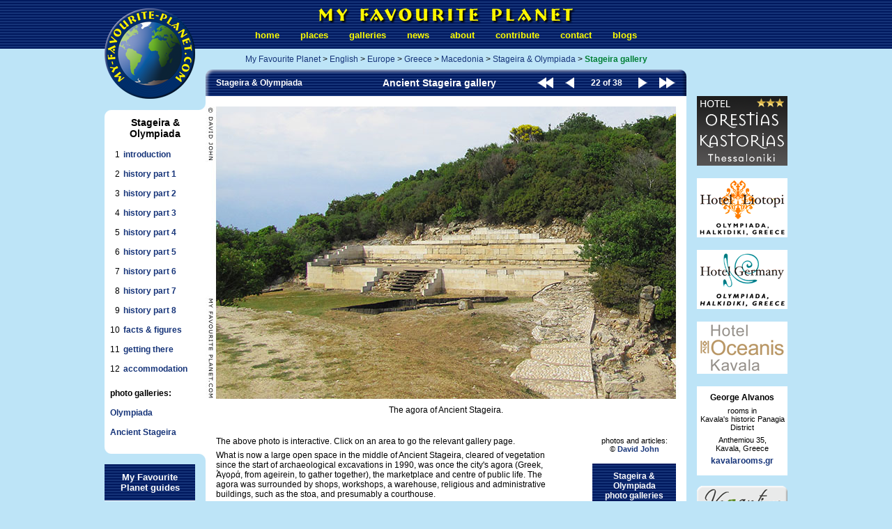

--- FILE ---
content_type: text/html
request_url: http://my-favourite-planet.de/english/europe/greece/macedonia/stageira/stageira-gallery-022.html
body_size: 7566
content:
<!DOCTYPE html><html lang="en">
<head><meta charset="utf-8" />
<title>The agora of Ancient Stageira - My Favourite Planet </title>
<meta name="description" content="The agora of Ancient Stageira, Halkidiki, Macedonia, Greece at My Favourite Planet">
<meta name="keywords" content="agora,market,shopping,public,assembly,meeting,gathering,debate,stageira,chalkidiki,macedonia,greece,history,archaeology,culture,aegean,mediterranean">
<meta name="copyright" content="Copyright © 10 May 2012">
<meta name="distribution" content="global">
<meta name="robots" content="all">
<meta name="LastModified" content="July 30, 2022">
<meta name="author" content="Ursa Major Design Berlin">
<link href="../../../../../style/mfpstyle-3.css" rel="stylesheet" type="text/css">
<script language="javaScript" src="../../../../../style/roll-1.js"></script>
<link rel="shortcut icon" href="http://www.my-favourite-planet.de/favicon.ico"></head>
<body bgcolor="#bde4f7" text="#000000" leftmargin="0" topmargin="0" marginwidth="0" marginheight="0" onLoad="MM_preloadImages('../../../../../images/buttons/direct3/start2.png','../../../../../images/buttons/direct3/left2.png','../../../../../images/buttons/direct3/right2.png','../../../../../images/buttons/direct3/end2.png','../../../../../images/buttons/direct3/up4.png')">
<table width="100%" border="0" align="center" cellpadding="0" cellspacing="0">
<tr><td align="center"><table width="980" border="0" align="center" cellpadding="0" cellspacing="0">
<tr valign="top"><td width="145" align="right"><table width="145" border="0" cellspacing="0" cellpadding="0">
<tr><td height="148" align="left" valign="top"><table width="130" border="0" cellspacing="0" cellpadding="0">
<tr><td height="145" valign="bottom"><a href="../../../../../index.html"><img src="../../../../../images/logo/mfp-logo-130.png" alt="My Favourite Planet - the online travel guide" title="My Favourite Planet - the online travel guide" width="130" height="130" border="0"></a></td>
</tr></table></td></tr>
<tr><td align="left" background="../../../../../images/layout-1/menuhead-145.png" bgcolor="#FFFFFF"><table width="145" border="0" cellpadding="0" cellspacing="0">
<tr><td height="20" colspan="3">&nbsp;</td></tr>
<tr><td colspan="3" align="center" class="style14"><b>Stageira &amp;<br>Olympiada</b></td></tr>
<tr><td height="15" colspan="3">&nbsp;</td></tr>
<tr align="left" valign="top"><td width="22" align="right">1</td>
<td width="5" rowspan="12">&nbsp;</td>
<td width="118" height="28"><a href="stageira-01.html" title="Introduction to Stageira and Olympiada">introduction</a></td></tr>
<tr align="left" valign="top"><td align="right">2</td>
<td height="28"><a href="stageira-02.html" title="History of Stageira and Olympiada part 1">history part 1</a></td></tr>
<tr align="left" valign="top"><td align="right">3</td>
<td height="28"><a href="stageira-03.html" title="History of Stageira and Olympiada part 2">history part 2</a></td></tr>
<tr align="left" valign="top"><td align="right">4</td>
<td height="28"><a href="stageira-04.html" title="History of Stageira and Olympiada part 3">history part 3</a></td></tr>
<tr align="left" valign="top"><td align="right">5</td>
<td height="28"><a href="stageira-05.html" title="History of Stageira and Olympiada part 4">history part 4</a></td></tr>
<tr align="left" valign="top"><td align="right">6</td>
<td height="28"><a href="stageira-06.html" title="History of Stageira and Olympiada part 5">history part 5</a></td></tr>
<tr align="left" valign="top"><td align="right">7</td>
<td height="28"><a href="stageira-07.html" title="History of Stageira and Olympiada part 6">history part 6</a></td></tr>
<tr align="left" valign="top"><td align="right">8</td>
<td height="28"><a href="stageira-08.html" title="History of Stageira and Olympiada part 7">history part 7</a></td></tr>
<tr align="left" valign="top"><td align="right">9</td>
<td height="28"><a href="stageira-09.html" title="History of Stageira and Olympiada part 8">history part 8</a></td></tr>
<tr align="left" valign="top"><td align="right">10</td>
<td height="28"><a href="stageira-10.html" title="Practical information, addresses, facts and figures for Stageira and Olympiada, Macedonia, Greece">facts &amp; figures</a></td></tr>
<tr align="left" valign="top"><td align="right">11</td>
<td height="28"><a href="stageira-11.html" title="How to get to Stageira and Olympiada">getting there</a></td></tr>
<tr align="left" valign="top"><td align="right">12</td>
<td height="35"><a href="stageira-12.html" title="Accommodation in Olympiada">accommodation</a></td>
</tr></table></td></tr>
<tr><td align="left" bgcolor="#FFFFFF"><table width="145" border="0" cellspacing="0" cellpadding="0">
<tr align="left" valign="top"><td width="8" rowspan="3">&nbsp;</td>
<td width="137" height="28"><b>photo galleries:</b></td></tr>
<tr align="left" valign="top"><td height="28"><a href="olympiada-gallery-001.html" title="Olympiada photo gallery">Olympiada</a></td></tr>
<tr align="left" valign="top"><td height="28"><a href="stageira-gallery-001.html" title="Ancient Stageira photo gallery">Ancient Stageira</a></td>
</tr></table></td></tr>
<tr><td height="25" background="../../../../../images/layout-1/menufoot-145.png" bgcolor="#FFFFFF">&nbsp;</td></tr>
<tr><td align="left"><table width="130" border="0" cellspacing="0" cellpadding="0">
<tr><td><table width="130" border="0" cellpadding="0" cellspacing="0" bgcolor="#FFFFFF">
<tr><td height="52" colspan="2" align="center" valign="middle" background="../../../../../images/layout-1/header-bg-2.png" class="white13"><a href="../../../../../my-favourite-planet.html" ID="white1"><b>My Favourite<br>
Planet guides</b></a></td></tr>
<tr><td height="15" colspan="2">&nbsp;</td></tr>
<tr valign="top"><td width="8" rowspan="4">&nbsp;</td>
<td width="122" height="28"><a href="../../../../contents.html">contents</a></td></tr>
<tr valign="top"><td height="28"><a href="../../../../contributors/contributors.html">contributors</a></td></tr>
<tr valign="top"><td height="28"><a href="../../../../impressum.html">impressum</a></td></tr>
<tr valign="top"><td height="32"><a href="../../../../sitemap.html">sitemap</a></td>
</tr></table></td></tr>
<tr><td height="15">&nbsp;</td></tr>
<tr><td><table width="130" border="0" cellpadding="0" cellspacing="0" bgcolor="#FFFFFF">
<tr><td height="15" colspan="2">&nbsp;</td></tr>
<tr><td colspan="2" align="center" bgcolor="#FFFFFF"><b>Places in<br>Macedonia</b></td></tr>
<tr><td height="15" colspan="2">&nbsp;</td></tr>
<tr><td width="8" rowspan="5">&nbsp;</td>
<td width="122" height="28" align="left" valign="top"><a href="../kavala/kavala-01.html" title="Travel guide to Kavala, Macedonia, Greece">Kavala</a></td></tr>
<tr><td height="28" align="left" valign="top"><a href="../pella/pella-01.html" title="Travel guide to Pella, Macedonia, Greece">Pella</a></td></tr>
<tr><td height="28" align="left" valign="top"><a href="../polygyros/polygyros-01.html" title="Travel guide to Polygyros, Macedonia, Greece">Polygyros</a></td></tr>
<tr><td height="45" align="left" valign="top"><a href="stageira-01.html" title="Travel guide to Stageira and Olympiada, Macedonia, Greece">Stageira &amp;<br>Olympiada</a></td></tr>
<tr><td height="32" align="left" valign="top"><a href="../veria/veria-01.html" title="Travel guide to Veroia, Macedonia, Greece">Veria</a></td>
</tr></table></td></tr>
<tr><td height="15">&nbsp;</td></tr>
<tr><td><table width="130" border="0" cellpadding="0" cellspacing="0" bgcolor="#FFFFFF">
<tr><td height="15" colspan="2">&nbsp;</td></tr>
<tr><td colspan="2" align="center" bgcolor="#FFFFFF"><a href="../../greece-06.html">Places in Greece</a></td></tr>
<tr><td height="15" colspan="2">&nbsp;</td></tr>
<tr><td width="8" rowspan="8">&nbsp;</td>
<td width="122" height="28" align="left" valign="top"><a href="../../northern-aegean/aistratis/aistratis-01.html" title="Travel guide to Agios Efstratios, Greece">Agios Efstratios</a></td></tr>
<tr><td height="28" align="left" valign="top"><a href="../../thrace/alexandroupoli/alexandroupoli-01.html" title="Travel guide to Alexandroupoli, Thrace, Greece">Alexandroupoli</a></td></tr>
<tr><td height="28" align="left" valign="top"><a href="../../attica/athens/athens-01.html" title="Travel guide to Athens, Greece">Athens</a></td></tr>
<tr><td height="28" align="left" valign="top"><a href="../../dodecanese/kastellorizo/kastellorizo-01.html" title="Travel guide to Kastellorizo, Greece">Kastellorizo</a></td></tr>
<tr><td height="28" align="left" valign="top"><a href="../../dodecanese/patmos/patmos-01.html" title="Travel guide to Patmos, Greece">Patmos</a></td></tr>
<tr><td height="28" align="left" valign="top"><a href="../../northern-aegean/psara/psara-01.html" title="Travel guide to Psara, Greece">Psara</a></td></tr>
<tr><td height="28" align="left" valign="top"><a href="../../northern-aegean/samos/samos-01.html" title="Travel guide to Samos, Greece">Samos</a></td></tr>
<tr><td height="32" align="left" valign="top"><a href="../../northern-aegean/samothraki/samothraki-01.html" title="Travel guide to Samothrace, Greece">Samothraki</a></td>
</tr></table></td></tr>
<tr><td height="15">&nbsp;</td></tr>
<tr><td><table width="130" border="0" cellpadding="0" cellspacing="0" bgcolor="#FFFFFF">
<tr><td height="15" colspan="2">&nbsp;</td></tr>
<tr><td colspan="2" align="center" bgcolor="#FFFFFF"><a href="../../../../places.html">Places on My<br>Favourite Planet</a></td></tr>
<tr><td height="15" colspan="2">&nbsp;</td></tr>
<tr><td height="35" colspan="2" align="center" valign="top" class="style14">England</td></tr>
<tr><td width="8">&nbsp;</td>
<td width="122" height="35" align="left" valign="top"><a href="../../../uk/england/avebury/avebury-01.html" title="Travel guide to Avebury, Wiltshire at My Favourite Planet">Avebury</a></td></tr>
<tr><td height="35" colspan="2" align="center" valign="top" class="style14"><a href="../../../../middle-east/turkey/turkey-01.html" title="Travel guide to Turkey at My Favourite Planet">Turkey</a></td></tr>
<tr><td rowspan="5">&nbsp;</td>
<td height="28" align="left" valign="top"><a href="../../../../middle-east/turkey/istanbul/istanbul-01.html" title="Travel guide to Istanbul, Turkey at My Favourite Planet">Istanbul</a></td></tr>
<tr><td height="28" align="left" valign="top"><a href="../../../../middle-east/turkey/ephesus/ephesus-01.html" title="Travel guide to Ephesus, Turkey at My Favourite Planet">Ephesus</a></td></tr>
<tr><td height="28" align="left" valign="top"><a href="../../../../middle-east/turkey/kusadasi/kusadasi-01.html" title="Travel guide to Kusadasi, Turkey at My Favourite Planet">Kuşadası</a></td></tr>
<tr><td height="28" align="left" valign="top"><a href="../../../../middle-east/turkey/selcuk/selcuk-01.html" title="Travel guide to Selcuk, Turkey at My Favourite Planet">Selçuk</a></td></tr>
<tr><td height="32" align="left" valign="top"><a href="../../../../middle-east/turkey/pergamon/pergamon-01.html" title="Travel guide to Pergamon, Turkey at My Favourite Planet">Pergamon</a></td>
</tr></table></td></tr>
<tr><td height="15">&nbsp;</td></tr>
<tr><td height="40" align="center" valign="middle" bgcolor="#FFFFFF" class="style14"><a href="../../../../people/people-01.html" title="My Favourite Planet People section">MFP People</a></td>
</tr></table></td></tr>
<tr><td height="15">&nbsp;</td></tr>
<tr><td align="left"><table width="130" border="0" cellpadding="0" cellspacing="0">
<tr><td height="52" align="center" valign="middle" background="../../../../../images/layout-1/header-bg-2.png" class="white13"><a href="../../../../../blogs/my-favourite-planet-blogs.html" ID="white1"><b>My Favourite<br>
Planet Blogs</b></a></td></tr>
<tr><td height="15" bgcolor="#FFFFFF">&nbsp;</td></tr>
<tr><td align="center" bgcolor="#FFFFFF" class="style11"><a href="../../../../../blogs/cheshire-cat/cheshire-cat-blog.html"><p><img src="../../../../../images/blogs/cheshire-cat/cheshire-cat-90.png" alt="The Cheshire Cat Blog - travel articles, photo essays and videos at My Favourite Planet Blogs" title="The Cheshire Cat Blog - travel articles, photo essays and videos at My Favourite Planet Blogs" width="90" height="90" border="0"></p>
Cheshire Cat<br>Blog</a></td></tr>
<tr><td height="20" bgcolor="#FFFFFF">&nbsp;</td></tr>
<tr><td align="center" bgcolor="#FFFFFF" class="style11"><a href="../../../../../blogs/drood/edwin-drood-column.html"><p><img src="../../../../../images/blogs/drood/edwin-drood-2-90.gif" alt="Edwin Drood's Column - the blog by The Mysterious Edwin Drood at My Favourite Planet Blogs" title="Edwin Drood's Column - the blog by The Mysterious Edwin Drood at My Favourite Planet Blogs" width="90" height="90" border="0"></p>
Edwin Drood's<br>Column</a></td></tr>
<tr><td height="15" bgcolor="#FFFFFF">&nbsp;</td></tr>
<tr><td height="15">&nbsp;</td></tr>
<tr><td align="center" class="style11"><a href="../../../../planet-earth/earth-01.html"><p><img src="../../../../../images/earth/planet-earth-2-110.png" alt="Guide to Planet Earth at My Favourite Planet" title="Guide to Planet Earth at My Favourite Planet" width="110" height="110" border="0"></p>
Guide to<br>Planet Earth</a></td></tr>
<tr><td height="84" align="center" valign="middle"><a href="http://www.facebook.com/groups/271747450195/" target="_blank"><img src="../../../../../images/links/facebook/facebook-link-3.png" alt="Visit the My Favourite Planet Group page on Facebook" title="Visit the My Favourite Planet Group page on Facebook" width="110" height="32" border="0"></a></td>
</tr></table></td></tr></table></td>
<td width="690" align="center"><table width="690" border="0" cellpadding="0" cellspacing="0">
<tr><td height="70" align="center" valign="top"><table width="660" height="43" border="0" cellpadding="0" cellspacing="0">
<tr><td width="30" valign="top"><a name="top">&nbsp;</a></td>
<td width="600" align="center" valign="middle" class="pic3"><a href="../../../../../index.html"><img src="../../../../../images/logo/mfptop31.png" alt="My Favourite Planet, the online travel guide" title="My Favourite Planet, the online travel guide" width="380" height="31" border="0"></a></td>
<td width="30">&nbsp;</td>
</tr></table>
<table border="0" cellpadding="0" cellspacing="0">
<tr align="center" valign="top"><td><a href="../../../../../my-favourite-planet.html" ID="topnav">home</a></td>
<td width="30">&nbsp;</td>
<td><a href="../../../../places.html" ID="topnav">places</a></td>
<td width="30">&nbsp;</td>
<td><a href="../../../../galleries.html" ID="topnav">galleries</a></td>
<td width="30">&nbsp;</td>
<td><a href="../../../../news.html" ID="topnav">news</a></td>
<td width="30">&nbsp;</td>
<td><a href="../../../../about.html" ID="topnav">about</a></td>
<td width="30">&nbsp;</td>
<td><a href="../../../../contribute.html" ID="topnav">contribute</a></td>
<td width="30">&nbsp;</td>
<td><a href="../../../../contact.html" ID="topnav">contact</a></td>
<td width="30">&nbsp;</td>
<td><a href="../../../../../blogs/my-favourite-planet-blogs.html" ID="topnav">blogs</a></td>
</tr></table></td></tr><tr><td height="30" align="center" valign="middle"><a href="../../../../../index.html" ID="nav">My Favourite Planet</a> &gt; <a href="../../../../index.html" ID="nav">English</a> &gt; <a href="../../../europe-01.html" ID="nav">Europe</a> &gt; <a href="../../greece-01.html" ID="nav">Greece</a> &gt; <a href="../macedonia-01.html" ID="nav">Macedonia</a> &gt; <a href="stageira-01.html" ID="nav">Stageira &amp; Olympiada</a> &gt; <span class="navb">Stageira gallery</span></td></tr>
<tr><td align="center" background="../../../../../images/layout-1/header-bg-690-2.png"><table width="660" height="38" border="0" cellpadding="0" cellspacing="0">
<tr valign="middle"><td width="180" align="left" class="white12"><b>Stageira &amp; Olympiada</b></td>
<td align="center" class="white14"><b>Ancient Stageira gallery</b></td>
<td width="40" align="left"><a href="stageira-gallery-001.html" onMouseOut="MM_swapImgRestore()" 
onMouseOver="MM_swapImage('first','','../../../../../images/buttons/direct3/start2.png',1)"><img src="../../../../../images/buttons/direct3/start1.png" name="first" width="25" height="22" border="0" align="absmiddle" title="back to first page"></a></td>
<td width="15"><a href="stageira-gallery-021.html" onMouseOut="MM_swapImgRestore()" onMouseOver="MM_swapImage('previous','','../../../../../images/buttons/direct3/left2.png',1)"><img src="../../../../../images/buttons/direct3/left1.png" name="previous" width="15" height="22" border="0" align="absmiddle" title="previous page"></a></td>
<td width="90" align="center" class="white12"><b>22 of 38</b></td>
<td width="15"><a href="stageira-gallery-023.html" onMouseOut="MM_swapImgRestore()" onMouseOver="MM_swapImage('next','','../../../../../images/buttons/direct3/right2.png',1)"><img src="../../../../../images/buttons/direct3/right1.png" name="next" width="15" height="22" border="0" align="absmiddle" title="next page"></a></td>
<td width="40" align="right"><a href="stageira-gallery-038.html" onMouseOut="MM_swapImgRestore()" onMouseOver="MM_swapImage('last','','../../../../../images/buttons/direct3/end2.png',1)"><img src="../../../../../images/buttons/direct3/end1.png" name="last" width="25" height="22" border="0" align="absmiddle" title="final page"></a></td>
</tr></table></td></tr>
<tr><td height="15" bgcolor="#FFFFFF">&nbsp;</td></tr>
<tr><td align="center" bgcolor="#FFFFFF"><p><img src="../../../../../images/europe/greece/macedonia/stageira/stageira_dj-10052012-0265b_agora.jpg" alt="The agora of Ancient Stageira, Halkidiki, Macedonia, Greece at My Favourite Planet" title="The agora of Ancient Stageira, Halkidiki, Macedonia, Greece at My Favourite Planet" width="690" height="420" border="0" usemap="#Agoramap"></p>
The agora of Ancient Stageira.</p></td></tr>
<tr><td height="25" bgcolor="#FFFFFF">&nbsp;</td></tr>
<tr><td align="right" bgcolor="#FFFFFF"><table width="675" border="0" cellspacing="0" cellpadding="0">
<tr valign="top"><td align="left"><p>The above photo is interactive. Click on an area to go the relevant gallery page.</p>
<p>What is now a large open space in the middle of Ancient Stageira, cleared of vegetation since the start of archaeological excavations in 1990, was once the city's agora (Greek, Ἀγορά, from ageirein, to gather together), the marketplace and centre of public life. The agora was surrounded by shops, workshops, a warehouse, religious and administrative buildings, such as the stoa, and presumably a courthouse.</p>
<p>Today the agora's focal point is the Classical arcade (the stoa, see <a href="stageira-gallery-023.html">next page</a>), immediately to the left (northwest) of which a small altar has been discovered (<a href="stageira-gallery-026.html">gallery page 26</a>). Directly in front of it are the remains of Archaic buildings from the 6th century BC, one circular and two rectagular in plan (<a href="stageira-gallery-027.html">gallery page 27</a>), near which other Archaic remains, including what are thought to have been foundations of monuments, have also been found. To the right is part of a paved street (<a href="#paved-road-agora">see below</a>) along the front of a building complex, thought to have been a public warehouse (<a href="stageira-gallery-028.html">gallery pages 28-29</a>).</p>
<p>Behind the agora, on the slopes of the city's North Hill, stood a densely-built residential area (see <a href="stageira-gallery-020.html">gallery page 20</a>), 6th century Archaic fortifications, an Archaic temple (<a href="stageira-gallery-032.html">gallery page 32</a>) and a large Hellenistic building (<a href="stageira-gallery-030.html">gallery page 30</a>), as well as a much later Byzantine fort (<a href="stageira-gallery-036.html">gallery pages 36-37</a>).</p>
<p><a href="olympiada-gallery-005.html">Aristotle</a> believed that one of the main reasons for the existence of communites was trade, and that a well organized and regulated market was of primary importance to a community's dignity and happiness:</p>
<p>&quot;The first thing necessary is to establish proper regulators in the markets; for which purpose a certain magistrate should be appointed to inspect their contracts and preserve good order; for of necessity, in almost every city there must be both buyers and sellers to supply each other's mutual wants: and this is what is most productive of the comforts of life; for the sake of which men seem to have joined together in one community.&quot;</p>
<p>Aristotle, <i>Politics</i> (<i>Πολιτικά</i>, Things concerning the polis), Book 6, chapter 8.</p>
<a href="http://www.gutenberg.org/files/6762/6762-h/6762-h.htm" target="_blank"><i>Politics: a treatise on government by Aristotle</i></a>, translated by William Ellis. J. M. Dent &amp; Sons Ltd, London &amp; Toronto, and E. P. Dutton &amp; Co., New York, 1928. At Project Gutenberg.</td>
<td width="30">&nbsp;</td>
<td width="150"><table width="150" border="0" cellspacing="0" cellpadding="0">
<tr><td align="center" class="style11">photos and articles:<br>
&copy; <a href="../../../../contributors/david-john.html" title="photos of ancient Olympiada, Macedonia, Greece by David John">David John</a></td></tr>
<tr><td height="15">&nbsp;</td></tr>
<tr><td align="center"><table width="120" height="65" border="0" cellpadding="0" cellspacing="0">
<tr><td align="center" valign="middle" background="../../../../../images/layout-1/header-bg-2.png" class="white12"><b>Stageira &amp;<br>Olympiada<br>photo galleries</b></td>
</tr></table></td></tr>
<tr><td height="15">&nbsp;</td></tr>
<tr><td align="center"><a href="olympiada-gallery-001.html"><p><img src="../../../../../images/europe/greece/macedonia/stageira/olympiada_dj-10052012-0128s_st-nicholas-church.jpg" alt="Photo gallery of Olympiada village, Halkidiki, Macedonia, Greece at My Favourite Planet" title="Photo gallery of Olympiada village, Halkidiki, Macedonia, Greece at My Favourite Planet" width="120" height="90" border="0"></p>
Olympiada</a></td></tr>
<tr><td height="20">&nbsp;</td></tr>
<tr><td align="center"><a href="stageira-gallery-001.html"><p><img src="../../../../../images/europe/greece/macedonia/stageira/stageira_dj-10052012-0152s_panorama-ancient-city.jpg" alt="Photo gallery of Ancient Stageira, Halkidiki, Macedonia, Greece at My Favourite Planet" title="Photo gallery of Ancient Stageira, Halkidiki, Macedonia, Greece at My Favourite Planet" width="120" height="90" border="0"></p>
Ancient Stageira</a></td></tr>
<tr><td height="20">&nbsp;</td></tr>
<tr><td align="center"><a href="stageira-gallery-007.html"><p><img src="../../../../../images/europe/greece/macedonia/stageira/stageira_dj-10052012-0186s_map.jpg" alt="Plan of Ancient Stageira, Halkidiki, Macedonia, Greece at My Favourite Planet" title="Plan of Ancient Stageira, Halkidiki, Macedonia, Greece at My Favourite Planet" width="120" height="90" border="0"></p>
interactive map<br>of Stageira</a></td>
</tr></table></td></tr></table></td></tr>
<tr><td height="40" valign="middle" bgcolor="#FFFFFF"><a name="paved-road-agora">&nbsp;</a></td></tr>
<tr><td align="center" bgcolor="#FFFFFF"><p><img src="../../../../../images/europe/greece/macedonia/stageira/stageira_dj-10052012-0280c_agora-pavement.jpg" alt="The pebble-paved street on the east side of the Stageira agora" title="The pebble-paved street on the east side of the Stageira agora" width="540" height="420" border="0"></p>
Part of the stone-paved street on the east side of the Stageira agora.<br><br></td></tr>
<tr><td align="center" bgcolor="#FFFFFF"><table width="660" border="0" cellspacing="0" cellpadding="0">
<tr><td align="left"><p>The street started at the right side of <a href="stageira-gallery-023.html">the stoa</a> on the east side of the agora, ran south for 20 metres, then turned eastwards along the front of a <a href="stageira-gallery-028.html">public building complex</a>. So far, about 30 metres of this street have been uncovered. See also <a href="#paved-street-warehouse">photo below</a>.</p>
<p>According to the Roman writer <a href="../../../../people/p1/pliny-elder.html">Pliny the Elder</a>, &quot;pavements are an invention of the Greeks, who also practised the art of painting them, till they were superseded by mosaics.&quot;</p>
Pliny the Elder, <a href="http://data.perseus.org/citations/urn:cts:latinLit:phi0978.phi001.perseus-eng1:36" target="_blank"><i>Natural History</i>, Book 36</a>, chapter 60, section 25. At Perseus Digital Library.</td>
<td width="10">&nbsp;</td>
</tr></table></td></tr>
<tr><td height="40" valign="middle" bgcolor="#FFFFFF"><a name="paved-street-warehouse">&nbsp;</a></td></tr>
<tr><td align="center" bgcolor="#FFFFFF"><p><img src="../../../../../images/europe/greece/macedonia/stageira/stageira_dj-10052012-0325b_paved-street-warehouse.jpg" alt="A paved street in Ancient Stageira, Halkidiki, Macedonia, Greece at My Favourite Planet" title="A paved street in Ancient Stageira, Halkidiki, Macedonia, Greece at My Favourite Planet" width="690" height="420" border="0"></p>
The section of the paved street running eastwards, along the side of the public building<br>complex thought to have been a warehouse. In the foregound are the rows of holes cut<br>
into the natural rock for holding large ceramic storage jars (see <a href="stageira-gallery-028.html">gallery page 28</a>).</td></tr>
<tr><td height="520" align="center" valign="middle" bgcolor="#FFFFFF"><table width="660" border="0" cellspacing="0" cellpadding="0">
<tr valign="top"><td align="left">Photos, maps and articles: copyright &copy; <a href="../../../../contributors/david-john.html">David John</a>,<br>except where otherwise specified.<br><br>
Additional photos: copyright &copy; <a href="../../../../contributors/konstanze-gundudis.html">Konstanze Gundudis</a><br><br>
All photos and articles are copyright protected.<br><br>
Images and materials by other authors<br>have been attributed where applicable.<br><br>
Please do not use these photos or articles without permission.<br><br>
If you are interested in using any of the photos for your website,<br>project or publication, please get in <a href="../../../../contact.html" title="contact My Favourite Planet">contact</a>.<br><br>
Higher resolution versions are available on request.<br><br>
My Favourite Planet makes great efforts to provide<br>comprehensive and accurate information across this<br>website. However, we can take no responsibility for<br>
inaccuracies or changes made by providers of services<br>mentioned on these pages.</td>
<td width="210"><table width="210" border="0" cellpadding="0" cellspacing="0" bgcolor="#e6f5fc">
<tr><td height="20">&nbsp;</td></tr>
<tr><td align="center">See also<br>The Cheshire Cat Blog<br>photo essays and articles<br>about Greece:<br><br>
<a href="../../../../../blogs/cheshire-cat/2011/cheshire-cat-blog-11-2011.html" title="Photo essay about Athens street life at The Cheshire Cat Blog">Athens</a> (street life)<br><br>
<a href="../../../../../blogs/cheshire-cat/2013/cheshire-cat-blog-10-02-2013.html" title="Photo essay about Aristotle's Lyceum, Athens at The Cheshire Cat Blog">Athens</a> (Aristotle's Lyceum)<br><br>
<a href="../../../../../blogs/cheshire-cat/2015/cheshire-cat-blog-06-2015.html" title="Photo essay about Dion, Macedonia, Greece at The Cheshire Cat Blog">Dion</a><br><br>
<a href="../../../../../blogs/cheshire-cat/2013/cheshire-cat-blog-10-01-2013.html" title="Despina's Meghisti at The Cheshire Cat Blog">Kastellorizo</a><br><br>
<a href="../../../../../blogs/cheshire-cat/2011/cheshire-cat-blog-07-2011.html" title="Do Meteora dogs dream of floating sheep? at The Cheshire Cat Blog">Meteora</a><br><br>
<a href="../../../../../blogs/cheshire-cat/2013/cheshire-cat-blog-08-01-2013.html" title="Full moon in Pella at The Cheshire Cat Blog">Pella</a><br><br>
<a href="../../../../../blogs/cheshire-cat/2013/cheshire-cat-blog-07-01-2013.html#polygyros-halkidiki-greece" title="Article about Polygyros, Halkidiki, northern Greece at The Cheshire Cat Blog">Polygyros</a><br><br>
<a href="../../../../../blogs/cheshire-cat/2012/cheshire-cat-blog-05-2012.html" title="Photo essay about the Olympic flame in Thessaloniki at The Cheshire Cat Blog">Thessaloniki</a></td></tr>
<tr><td height="25">&nbsp;</td>
</tr></table></td></tr></table></td></tr>
<tr><td height="200" align="center" valign="top" bgcolor="#FFFFFF"><table width="500" border="0" cellpadding="0" cellspacing="0">
<tr align="left" valign="middle"><td width="145"><a href="http://www.facebook.com/groups/271747450195/" target="_blank"><img src="../../../../../images/links/facebook/facebook-link-1.png" alt="My Favourite Planet Group page on Facebook" title="My Favourite Planet Group page on Facebook" width="120" height="35" border="0"></a></td>
<td><p><b>Visit the <a href="http://www.facebook.com/groups/271747450195/" target="_blank">My Favourite Planet Group</a> on Facebook.</b></p>
Join the group, write a message or comment,<br>post photos and videos, start a discussion...</td>
</tr></table></td></tr>
<tr><td align="center" bgcolor="#FFFFFF"><table width="660" height="40" border="0" cellpadding="0" cellspacing="0">
<tr valign="middle"><td width="300" align="left"><a href="stageira-01.html">&lt; Introduction to Stageira &amp; Olympiada</a></td>
<td width="60" align="center"><a href="#top" onMouseOut="MM_swapImgRestore()" onMouseOver="MM_swapImage('up','','../../../../../images/buttons/direct3/up4.png',1)"><img src="../../../../../images/buttons/direct3/up3.png" title="to top of page" name="up" width="22" height="15" border="0"></a></td>
<td width="300">&nbsp;</td>
</tr></table></td></tr>
<tr><td height="20" background="../../../../../images/layout-1/foot-690-1.png">&nbsp;</td>
</tr></table></td>
<td width="15">&nbsp;</td>
<td width="130" align="center"><table width="130" border="0" cellspacing="0" cellpadding="0">
<tr><td height="70">&nbsp;</td></tr>
<tr><td height="68">&nbsp;</td></tr>
<tr><td><a href="http://www.okhotel.gr/" target="_blank"><img src="../../../../../images/europe/greece/ads/orestias-kastorias/hotel-orestias-kastorias-thessaloniki.png" alt="Hotel Orestias Kastorias Thessaloniki, Greece - The heart of hospitality beats at the heart of the city" title="Hotel Orestias Kastorias Thessaloniki, Greece - The heart of hospitality beats at the heart of the city" width="130" height="100" border="0"></a></td></tr>
<tr><td height="15">&nbsp;</td></tr>
<tr><td><a href="http://www.hotel-liotopi.gr/" target="_blank"><img src="../../../../../images/europe/greece/ads/liotopi/hotel-liotopi-olympiada-greece.png" alt="Hotel Liotopi, Olympiada, Halkidiki, Macedonia, Greece" title="Hotel Liotopi, Olympiada, Halkidiki, Macedonia, Greece" width="130" height="85" border="0"></a></td></tr>
<tr><td height="15">&nbsp;</td></tr>
<tr><td><a href="http://www.hotel-germany.gr/" target="_blank"><img src="../../../../../images/europe/greece/ads/liotopi/hotel-germany-olympiada-greece.png" alt="Hotel Germany, Olympiada, Halkidiki, Macedonia, Greece" title="Hotel Germany, Olympiada, Halkidiki, Macedonia, Greece" width="130" height="85" border="0"></a></td></tr>
<tr><td height="15">&nbsp;</td></tr>
<tr><td><a href="http://www.oceaniskavala.gr/" target="_blank"><img src="../../../../../images/europe/greece/ads/oceanis-kavala/hotel-okeanis-kavala.png" alt="Hotel Okeanis, Kavala, Macedonia, Greece" title="Hotel Okeanis, Kavala, Macedonia, Greece" width="130" height="75" border="0"></a></td></tr>
<tr><td height="15">&nbsp;</td></tr>
<tr><td align="center" valign="middle" bgcolor="#FFFFFF" class="pic8"><p><span class="style12"><b>George Alvanos</b></span></p>
<span class="style11"><p>rooms in<br>Kavala's historic Panagia District</p>
<p>Anthemiou 35,<br>Kavala, Greece</p></span>
<a href="http://www.kavalarooms.gr/" target="_blank">kavalarooms.gr</a><br><br></td></tr>
<tr><td height="15">&nbsp;</td></tr>
<tr><td><a href="http://www.vyzantinorestaurant.gr/" target="_blank"><img src="../../../../../images/europe/greece/ads/vyzantino/vyzantino-restaurant-plaka-athens-greece.png" alt="Vyzantino Greek Restaurant, Plaka, Athens, Greece" title="Vyzantino Greek Restaurant, Plaka, Athens, Greece" width="130" height="120" border="0"></a></td></tr>
<tr><td height="15">&nbsp;</td></tr>
<tr><td><a href="http://www.newgentravel.gr/" target="_blank"><img src="../../../../../images/europe/greece/ads/newgen/newgen-travel-athens-greece.png" alt="NEWGEN Travel Agency, Athens, Greece" title="NEWGEN Travel Agency, Athens, Greece" width="130" height="130" border="0"></a></td></tr>
<tr><td height="15">&nbsp;</td></tr>
<tr><td align="center" bgcolor="#edf2d0" class="pic8"><p><span class="style13"><b>Olive Garden Restaurant</b></span></p>
<p>Kastellorizo,<br>Greece</p>
<p><span class="style11">+30 22460 49 109</span></p>
<a href="http://www.kastellorizo.de/" target="_blank" title="Olive Garden Restaurant, Kastellorizo, Greece">kastellorizo.de</a><br><br></td></tr>
<tr><td height="15">&nbsp;</td></tr>
<tr><td align="center" bgcolor="#FFFFFF" class="pic8"><p><span class="style13"><b>Papoutsis<br>Travel Agency</b></span></p>
<p>Kastellorizo,<br>Greece</p>
<p><span class="style11">+30 22460 49 286</span></p>
<a href="http://www.greeklodgings.gr/" target="_blank" title="Papoutsis Travel Agency, Kastellorizo, Greece">greeklodgings.gr</a><br><br></td></tr>
<tr><td height="15">&nbsp;</td>
</tr></table></td></tr>
<tr><td colspan="4" height="60" align="center" valign="middle">Copyright &copy; 2003-2025 My Favourite Planet &nbsp;|&nbsp; <a href="../../../../contributors/contributors.html">contributors</a> &nbsp;|&nbsp; <a href="../../../../impressum.html">impressum</a> &nbsp;|&nbsp; <a href="../../../../contents.html">contents</a> &nbsp;|&nbsp; <a href="../../../../sitemap.html">sitemap</a></td></tr>
<tr valign="top"><td colspan="4" height="90"><table width="980" height="40" border="0" cellpadding="0" cellspacing="0">
<tr valign="middle"><td width="300" align="left"><a href="http://www.my-favourite-planet.com/">my-favourite-planet.com</a></td>
<td align="center">&nbsp;</td>
<td width="300" align="right">website design by <a href="http://www.ursa-major.de/" title="website by Ursa Major Design in Berlin" target="_blank">Ursa Major Design</a></td>
</tr></table></td></tr></table></td></tr></table>
<map name="Agoramap"><area shape="poly" coords="469,273,520,247,558,246,560,303,552,340,559,416,490,418,428,387,466,334" href="#paved-road-agora" alt="Paved street on the east side of the Stageira agora, see below" title="Paved street on the east side of the Stageira agora, see below">
<area shape="poly" coords="143,265,145,222,216,192,306,176,508,174,577,197,574,242,518,244,467,271" href="stageira-gallery-023.html" alt="The classical stoa of the Stageira agora, gallery pages 23 - 25" title="The classical stoa of the Stageira agora, gallery pages 23 - 25">
<area shape="poly" coords="141,260,142,237,52,255,54,283,106,279,130,272" href="stageira-gallery-026.html" alt="Ancient altar in the Stageira agora, gallery page 26" title="Ancient altar in the Stageira agora, gallery page 26">
<area shape="poly" coords="255,270,465,274,457,336,304,334,205,313,118,287" href="stageira-gallery-027.html" alt="Remains of Archaic buildings in the centre of the Stageira agora, gallery page 27" title="Remains of Archaic buildings in the centre of the Stageira agora, gallery page 27">
<area shape="poly" coords="17,284,187,319,287,413,17,414" href="stageira-gallery-027.html" alt="The main footpath through the agora from the west entrance to the archaeological site, gallery page 27" title="The main footpath through the agora from the west entrance to the archaeological site, gallery page 27">
<area shape="poly" coords="564,246,670,243,671,416,564,416,558,335,564,308" href="stageira-gallery-028.html" alt="Public building complex on the east side of the Stageira agora, gallery pages 28 - 29" title="Public building complex on the east side of the Stageira agora, gallery pages 28 - 29"><area shape="poly" coords="113,174,670,169,671,3,495,2,315,60" href="stageira-gallery-030.html" alt="The North Hill of Stageira, gallery pages 30 - 38" title="The North Hill of Stageira, gallery pages 30 - 38"></map></body></html>